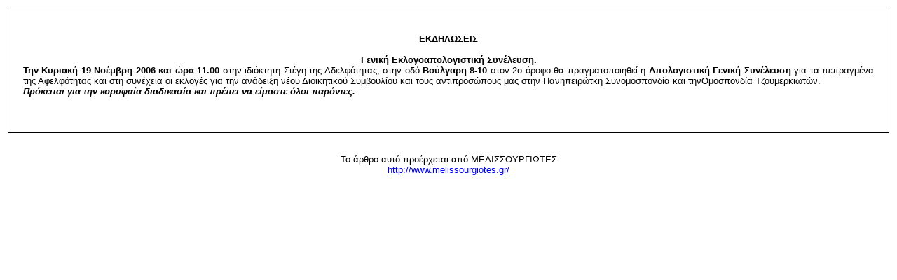

--- FILE ---
content_type: text/html
request_url: http://www.melissourgiotes.gr/modules.php?op=modload&name=Sections&file=index&req=printpage&artid=3
body_size: 907
content:
<html><head><title>ΜΕΛΙΣΣΟΥΡΓΙΩΤΕΣ</title><META HTTP-EQUIV="Content-Type" CONTENT="text/html; charset=iso-8859-7">
<style>body, table, td, p {font-family: verdana, tahoma, arial, helvetica; font-size: 10pt}</style></head><body bgcolor="#FFFFFF" text="#000000" onLoad="self.print();"><table border="0"><tr><td><table border="0" cellpadding="0" cellspacing="1" bgcolor="#000000"><tr><td><table border="0" cellpadding="20" cellspacing="1" bgcolor="#FFFFFF"><tr><td><center><img src="images/logo.gif" border="0" alt=""><br /><br /><b>ΕΚΔΗΛΩΣΕΙΣ</b><br /><br /></center><div align="justify">
<div align="center"><strong>Γενική Εκλογοαπολογιστική Συνέλευση.</strong><br /></div>
<strong>Την Κυριακή 19 Νοέμβρη 2006 και ώρα 11.00</strong> στην ιδιόκτητη Στέγη της Αδελφότητας, στην οδό <strong>Βούλγαρη 8-10</strong> στον 2ο όροφο θα πραγματοποιηθεί η <strong>Απολογιστική Γενική Συνέλευση</strong> για τα πεπραγμένα της Αφελφότητας και στη συνέχεια οι εκλογές για την ανάδειξη νέου Διοικητικού Συμβουλίου και τους αντιπροσώπους μας στην Πανηπειρώτκη Συνομοσπονδία και τηνΟμοσπονδία Τζουμερκιωτών.<br /><em><strong>Πρόκειται για την κορυφαία διαδικασία και πρέπει να είμαστε όλοι παρόντες.</strong></em><br /></div><br /><br /></td></tr></table></td></tr></table><br /><br /><center><font class="pn-normal">Το άρθρο αυτό προέρχεται από ΜΕΛΙΣΣΟΥΡΓΙΩΤΕΣ<br /><a class="pn-normal" href="http://www.melissourgiotes.gr/">http://www.melissourgiotes.gr/</a></font><br /><br /></center></td></tr></table></body></html>